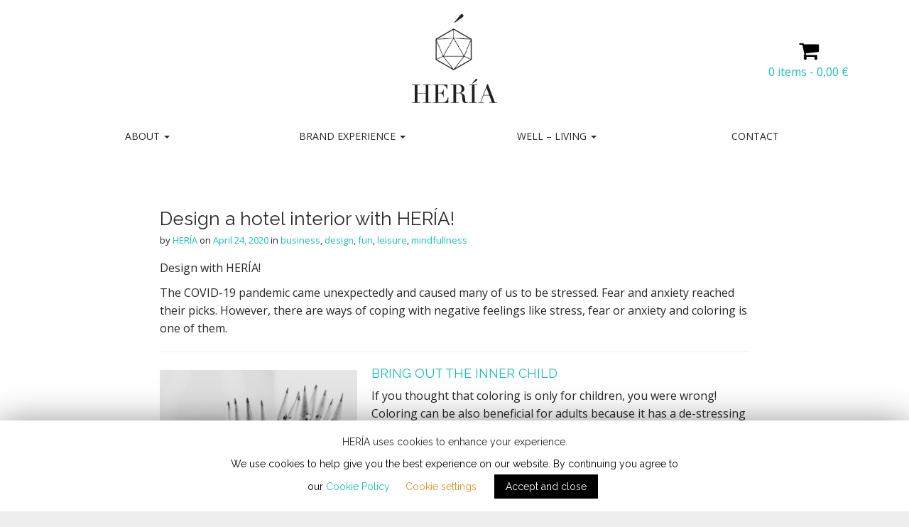

--- FILE ---
content_type: text/css
request_url: https://heria.eu/wp-content/plugins/portfolio-and-projects/assets/css/wp-pap-public.css?ver=1.0.7
body_size: 1222
content:
.wpapap-clearfix:after,
.wpapap-clearfix:after{content: "";display: table;}
.wpapap-clearfix:after{clear:both;}

/************* Slider Common CSS Starts ************/
.wpapap-portfolio-img-slider{visibility: hidden; opacity:0;  transition:opacity 0.5s linear;  }
.slick-initialized { visibility: visible !important; opacity:1 !important; }

.wpapap-portfolio-img-slider .slick-arrow{text-indent:-99999px;box-shadow: none !important;}
.wpapap-portfolio-img-slider button.slick-arrow {background-color: transparent!important; width:30px; height:40px; position:absolute; z-index:9; border:0px !important;padding:0 !important; margin:-20px 0 0 0 !important; border-radius:0px !important;top:50%;}
.wpapap-portfolio-img-slider button.slick-next, .wpapap-portfolio-img-slider button.slick-next:hover, .wpapap-portfolio-img-slider button.slick-next:focus{background:rgba(0, 0, 0, 0.8) url('../images/arrow-right.png') center center no-repeat !important; outline:none !important;right:0;}
.wpapap-portfolio-img-slider button.slick-prev, .wpapap-portfolio-img-slider button.slick-prev:hover, .wpapap-portfolio-img-slider button.slick-prev:focus{background:rgba(0, 0, 0, 0.8) url('../images/arrow-left.png') center center no-repeat !important; outline:none !important;left:0;}
.wpapap-portfolio-img-slider .slick-dots{padding: 0 !important;margin: 0 auto !important;text-align: center;left: 0;right: 0;line-height: 0;position: absolute;bottom: 5px;}
.wpapap-portfolio-img-slider .slick-dots li button{text-indent:-99999px;}
.wpapap-portfolio-img-slider .slick-dots li {vertical-align: middle;list-style: none !important;display: inline-block !important;margin: 0 3px !important;padding: 0px !important;height: 16px;float: none;line-height: normal;font-size: 0;}
.wpapap-portfolio-img-slider .slick-dots li button{background:#fff !important; margin:0px !important; padding:0px !important; border:1px solid #000; border-radius:50% !important; width:13px !important; height:13px !important;}
.wpapap-portfolio-img-slider .slick-dots li button:focus{outline:none !important}
.wpapap-portfolio-img-slider .slick-dots li.slick-active button{background:#444 !important;}

/************* Slider Common CSS Ends ************/
.wppap-slider-conf, .thumb-conf {display: none;}
.wppap-main-wrapper ul.wppap-thumbs li.wppap-content {height:100%;}
.wpapap-portfolio-img-slider .portfolio-slide {height: 300px;}

.wppap-main-wrapper ul.wppap-thumbs li.thum-list {height: 250px !important;}


.wppap-content {margin-bottom: 15px;}
.wppap-right-content a.wppap-project-url-btn {padding: 5px 10px;color: #000 !important;border: 1px solid #000;text-decoration: none;-webkit-transition: 0.3s ease-in;transition: 0.3s ease-in}
.wppap-right-content a.wppap-project-url-btn:hover, a.wppap-project-url-btn:focus {background: rgba(0, 0, 0, 0.8);border: 1px solid !important;color: #fff !important;border-color: transparent !important;-webkit-transition: 0.3s ease-in;transition: 0.3s ease-in;text-shadow: none;}


.wppap-main-wrapper *{box-sizing: border-box;}
.wppap-main-wrapper ul li::before{content:none;}
.wppap-main-wrapper ul li::after{content:none;}
ul.wppap-thumbs li{margin:0;}
.wppap-slider-wrapper{width:100%;float: left;}
.wpapap-portfolio-img-slider{width: 100%;float: left;}
.wpapap-portfolio-img-slider .portfolio-slide img{object-fit: cover;object-position:top center;height:100%;width:100%;border-radius: 0 !important;box-shadow: none !important;}
.wppap-right-content{width: 100%;float: right;}
.wppap-right-content .wppap-title{font-size:20px;font-weight:600;}

/*****************Grid CSS*********************/

.wppap-column,
.wppap-columns {  padding-left: 0.9375em;  padding-right: 0.9375em;  width: 100%;  float: left; position: relative;  }

@media only screen {
	.wppap-column,  .wppap-columns {position: relative;padding-left: 0.9375em;padding-right: 0.9375em; float: left; }
}

@media only screen and (min-width: 40.0625em) {  
	.wppap-column,
	.wppap-columns {position: relative;padding-left: 0.9375em;padding-right: 0.9375em;float: left; }
	.wppap-medium-1 {width: 8.33333%;}
	.wppap-medium-2 {width: 16.66667%;}
	.wppap-medium-3 {width: 25%;}
	.wppap-medium-4 {width: 33.33333%;}
	.wppap-medium-5 {width: 41.66667%;}
	.wppap-medium-6 {width: 50%;}
	.wppap-medium-7 {width: 58.33333%;}
	.wppap-medium-8 {width: 66.66667%;}
	.wppap-medium-9 {width: 75%;}
	.wppap-medium-10 {width: 83.33333%;}
	.wppap-medium-11 {width: 91.66667%;}
	.wppap-medium-12 {width: 100%;}
	
}

@media only screen and (min-width: 40.063em) and (max-width: 64em) { 
	.wppap-main-wrapper ul.wppap-thumbs li.wppap-content {height: auto;}
	.wpapap-portfolio-img-slider ul.slick-dots > li {width: auto !important;}
	.wpapap-portfolio-img-slider .slick-dots {bottom: 10px;}
} 


--- FILE ---
content_type: text/css
request_url: https://heria.eu/wp-content/themes/matheson/library/css/custom.css?ver=04.21.50
body_size: 1974
content:
#cookie-law-info-bar span, #cookie-law-info-bar a {
  font-size: 14px;
  font-family: "Raleway", sans-serif;
}

.footer-right a {
  font-size: 13px;
  color: #7b7b7b !important;
}

.footer-right .widget_polylang {
  width: 100%;
}

.footer-right .widget_polylang ul {
  margin-left: auto;
  display: table;
  padding-left: 0;
  margin-bottom: 0;
}

.footer-right .widget_polylang li {
  list-style-type: none;
  display: inline-block;
  vertical-align: middle;
  *vertical-align: auto;
  *zoom: 1;
  *display: inline;
  float: left;
}

.footer-right .widget_polylang li + li {
  margin-left: 10px;
}

.footer-right .menu {
  display: table;
}

.footer-right .menu li {
  list-style-type: none;
  display: inline-block;
  vertical-align: middle;
  *vertical-align: auto;
  *zoom: 1;
  *display: inline;
  float: left;
}

.footer-right .menu li + li {
  margin-left: 10px;
}

.logo-wrapper {
  position: relative;
  width: 100%;
  display: table;
  margin-top: 20px;
  margin-bottom: 30px;
  text-align: center;
}

.logo-wrapper a {
  display: table;
  margin-right: auto;
  margin-left: auto;
}

.logo-wrapper a img {
  max-width: 120px;
}

.woocommerce-breadcrumb {
  max-width: 1200px;
  margin-left: auto !important;
  margin-right: auto !important;
}

.single-product #secondary {
  display: none;
}

.single-product .woocommerce-Price-amount {
  color: #000000;
}

.single-product .woocommerce-Price-amount span {
  color: #000000;
}

.single-product .product {
  max-width: 1200px;
  margin-left: auto;
  margin-right: auto;
}

.single-product .product form {
  margin-top: 30px;
}

.single-product .price {
  margin-top: 10px;
}

.single-product .price del {
  color: #777;
}

.single-product .price del span {
  color: #777;
}

.single-product .price ins {
  text-decoration: none;
  color: #282828;
}

.single-product .woocommerce-product-details__short-description p {
  line-height: 29px;
}

.single-product .single_add_to_cart_button {
  height: 38px;
  padding-left: 25px !important;
  padding-right: 25px !important;
}

.single-product .product_meta span {
  font-size: 12px;
}

.single-product .product_meta span a {
  color: #777;
}

.single-product .product_meta span a:hover {
  text-decoration: none;
  color: #000000;
}

.single-product .woocommerce-tabs {
  margin-top: 20px;
  float: left;
  width: 100%;
}

.single-product .woocommerce-tabs ul {
  text-align: center;
}

.single-product .woocommerce-tabs ul:before {
  display: none !important;
}

.single-product .woocommerce-tabs ul li {
  border: none !important;
}

.single-product .woocommerce-tabs ul li:before, .single-product .woocommerce-tabs ul li:after {
  display: none !important;
}

.single-product .woocommerce-tabs ul li a {
  font-weight: 400 !important;
  font-size: 20px;
}

.single-product .woocommerce-Tabs-panel h2 {
  display: none;
}

.single-product .woocommerce-Tabs-panel p {
  line-height: 29px;
}

.woocommerce span.onsale {
  background-color: #14c1ac;
}

.woocommerce #respond input#submit.alt, .woocommerce a.button.alt, .woocommerce button.button.alt, .woocommerce input.button.alt {
  background-color: #14c1ac;
  border-radius: 0 !important;
  color: #fff;
  filter: progid:DXImageTransform.Microsoft.Alpha(Opacity=80);
  opacity: 0.8;
}

.woocommerce #respond input#submit.alt:hover, .woocommerce a.button.alt:hover, .woocommerce button.button.alt:hover, .woocommerce input.button.alt:hover {
  background-color: #14c1ac;
  filter: progid:DXImageTransform.Microsoft.Alpha(enabled=false);
  opacity: 1;
}

.woocommerce .quantity .qty {
  border-radius: 0 !important;
}

.woocommerce.single-product .product, .woocommerce-page.single-product .product, .woocommerce #primary, .woocommerce-page #primary {
  margin-top: 50px;
}

.woocommerce-message {
  border-top-color: #14c1ac;
}

.woocommerce-message::before {
  color: #14c1ac;
}

.woocommerce-notices-wrapper {
  max-width: 1200px;
  margin-right: auto;
  margin-left: auto;
}

.woocommerce #respond input#submit, .woocommerce a.button, .woocommerce button.button, .woocommerce input.button {
  border-radius: 0 !important;
  font-weight: 400;
  background-color: #14c1ac;
  color: #fff;
  filter: progid:DXImageTransform.Microsoft.Alpha(Opacity=80);
  opacity: 0.8;
}

.woocommerce #respond input#submit:hover, .woocommerce a.button:hover, .woocommerce button.button:hover, .woocommerce input.button:hover {
  background-color: #14c1ac;
  filter: progid:DXImageTransform.Microsoft.Alpha(enabled=false);
  opacity: 1;
  color: #fff;
}

.woocommerce #respond input#submit:focus, .woocommerce a.button:focus, .woocommerce button.button:focus, .woocommerce input.button:focus {
  outline: none !important;
}

.woocommerce-page #secondary {
  display: none;
}

.woocommerce-page #primary {
  width: 100%;
}

.woocommerce table.shop_table {
  border-radius: 0 !important;
  border: none !important;
}

.woocommerce table.shop_table td, .woocommerce table.shop_table th {
  border: none !important;
  font-weight: 400;
  color: #000000;
}

.woocommerce table.shop_table tbody th, .woocommerce table.shop_table tfoot td, .woocommerce table.shop_table tfoot th {
  font-weight: 400;
}

.woocommerce-cart table.cart td.actions .coupon .input-text {
  width: 100%;
  max-width: 100px;
  border-radius: 0;
}

.woocommerce-info {
  border-top-color: #14c1ac;
}

.woocommerce-info::before, .basic a {
  color: #14c1ac;
}

.woocommerce form .form-row input.input-text, .woocommerce form .form-row textarea, .select2-container--default .select2-selection--single {
  border-radius: 0 !important;
}

.related.products {
  width: 100%;
  float: left;
}

.woocommerce-MyAccount-navigation ul {
  padding-left: 0;
}

.woocommerce-MyAccount-navigation ul li {
  list-style-type: none;
  width: 100%;
  float: left;
}

.woocommerce-MyAccount-navigation ul li a {
  color: #282828;
  padding: 14px 20px;
  border: 1px solid rgba(0, 0, 0, 0.125);
  margin-bottom: -1px;
  width: 100%;
  float: left;
  position: relative;
  display: block;
}

.woocommerce-MyAccount-navigation ul li a:hover {
  text-decoration: none;
  color: #14c1ac;
}

.woocommerce-MyAccount-navigation ul li.is-active a {
  color: #14c1ac;
}

.woocommerce-page .entry-title {
  font-size: 28px;
}

.woocommerce-page h2 {
  font-size: 24px;
}

.woocommerce-page h3 {
  font-size: 22px;
}

.woocommerce-orders-table__row:hover {
  background-color: #fbfafa;
}

.page-id-730 .header-img, .page-id-770 .header-img {
  display: none;
}

.page-id-730 #primary, .page-id-770 #primary {
  width: 100%;
}

.page-id-730 #secondary, .page-id-770 #secondary {
  display: none;
}

.single-post #primary {
  width: 100%;
}

.single-post #secondary {
  display: none;
}

.single-post h1.entry-title {
  font-size: 26px;
}

.blog h2.entry-title a, .archive h2.entry-title a {
  font-size: 26px;
}

.archive h1.page-title {
  text-transform: uppercase;
}

.payment_method_paypal .about_paypal {
  display: none;
}

.woocommerce form .form-row .input-checkbox {
  margin: 10px 8px 0 0;
}

.cart-customlocation {
  position: absolute;
  top: 30px;
  right: 15px;
  padding-top: 40px;
}
.cart-customlocation:before {
  content: "\f07a";
  font-size: 30px;
  color: #000000;
  position: absolute;
  top: 0;
  font-family: FontAwesome;
  left: 50%;
  margin-left: -14px;
}

.hidden-f a {
  font-weight: bold;
}

.single-product .su-accordion {
  margin-top: 20px;
}
.single-product .su-spoiler-style-default > .su-spoiler-title {
  background-color: #eaeaea;
}

.woocommerce div.product div.images img {
  max-width: 100%;
  width: auto;
}

.single.post-template-default #primary {
  max-width: 860px;
  margin-right: auto;
  margin-left: auto;
  float: none;
}

.dropdown-menu > li > a {
  text-transform: uppercase;
}

.basic a:hover {
  color: #14c1ac;
}

.dropdown-menu > .active > a, .dropdown-menu > .active > a:hover, .dropdown-menu > .active > a:focus {
  background-color: transparent;
  color: #000000;
}

.menu-item-has-children:hover > a {
  border-color: #14c1ac;
  color: #14c1ac;
}

.dropdown-menu li a:hover {
  background-color: transparent !important;
  color: #14c1ac !important;
}
.dropdown-menu .current-menu-item a {
  background-color: transparent !important;
  color: #14c1ac !important;
}

/*make the menu sub-menu items drop down on mouse hover */
ul.nav li.dropdown:hover > ul.dropdown-menu {
  display: block;
}

ul.nav li.dropdown > ul.dropdown-menu {
  margin: 0;
}

ul.dropdown-menu li a:hover {
  background-color: transparent;
  color: #14c1ac;
}

@media (max-width: 768px) {
  .logo-wrapper a img {
    max-width: 80px;
  }

  .logo-wrapper a {
    margin-left: auto;
    margin-right: auto;
  }
  .logo-wrapper a.cart-customlocation {
    position: absolute;
    left: 56px;
    font-size: 12px;
    top: 28px;
  }
  .logo-wrapper a.cart-customlocation span {
    font-size: 12px;
  }

  .cart-customlocation {
    left: 50%;
    margin-left: -57px !important;
    top: 25px;
  }

  .navbar-toggle, .social-toggle {
    margin-top: 68px;
  }
}
@media (max-width: 580px) {
  .footer-right .menu {
    display: table;
    padding-left: 0;
    margin-left: auto;
    margin-right: auto;
    margin-top: 10px;
  }

  .footer-right .widget_polylang ul {
    margin-left: auto;
    margin-right: auto;
  }
}
